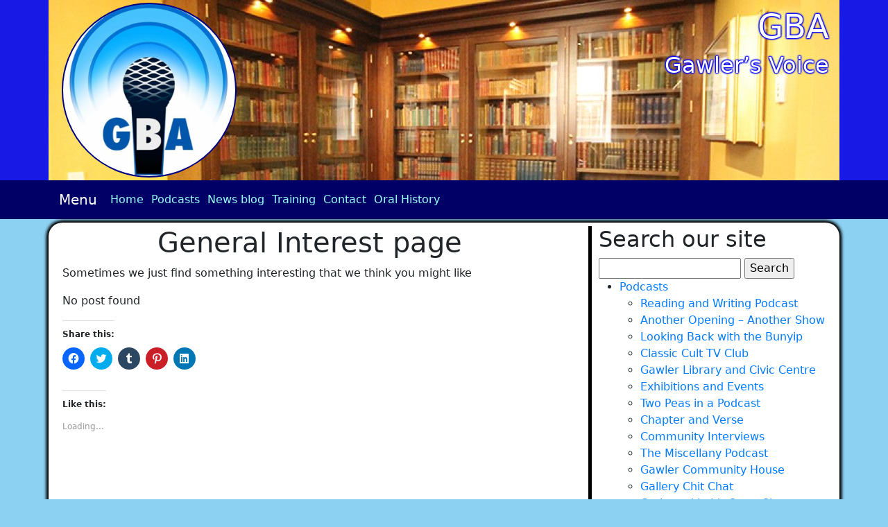

--- FILE ---
content_type: text/html; charset=UTF-8
request_url: https://www.gawlerbroadcasting.org/general-interest-page/
body_size: 12897
content:
<!DOCTYPE html>
<html lang="en">
<head>
	<meta charset="utf-8">
	<meta name="viewport" content="width=device-width, initial-scale=1">
	<!-- Google Fonts -->
	<link href="https://fonts.googleapis.com/css?family=Heebo|Kanit" rel="stylesheet">
	<title>General Interest page - GBA</title>
	<meta name='robots' content='max-image-preview:large' />
<link rel='dns-prefetch' href='//stats.wp.com' />
<link rel='dns-prefetch' href='//widgets.wp.com' />
<link rel='dns-prefetch' href='//s0.wp.com' />
<link rel='dns-prefetch' href='//0.gravatar.com' />
<link rel='dns-prefetch' href='//1.gravatar.com' />
<link rel='dns-prefetch' href='//2.gravatar.com' />
<link rel='dns-prefetch' href='//v0.wordpress.com' />
<script type="text/javascript">
/* <![CDATA[ */
window._wpemojiSettings = {"baseUrl":"https:\/\/s.w.org\/images\/core\/emoji\/15.0.3\/72x72\/","ext":".png","svgUrl":"https:\/\/s.w.org\/images\/core\/emoji\/15.0.3\/svg\/","svgExt":".svg","source":{"concatemoji":"https:\/\/www.gawlerbroadcasting.org\/wp-includes\/js\/wp-emoji-release.min.js?ver=6.5.7"}};
/*! This file is auto-generated */
!function(i,n){var o,s,e;function c(e){try{var t={supportTests:e,timestamp:(new Date).valueOf()};sessionStorage.setItem(o,JSON.stringify(t))}catch(e){}}function p(e,t,n){e.clearRect(0,0,e.canvas.width,e.canvas.height),e.fillText(t,0,0);var t=new Uint32Array(e.getImageData(0,0,e.canvas.width,e.canvas.height).data),r=(e.clearRect(0,0,e.canvas.width,e.canvas.height),e.fillText(n,0,0),new Uint32Array(e.getImageData(0,0,e.canvas.width,e.canvas.height).data));return t.every(function(e,t){return e===r[t]})}function u(e,t,n){switch(t){case"flag":return n(e,"\ud83c\udff3\ufe0f\u200d\u26a7\ufe0f","\ud83c\udff3\ufe0f\u200b\u26a7\ufe0f")?!1:!n(e,"\ud83c\uddfa\ud83c\uddf3","\ud83c\uddfa\u200b\ud83c\uddf3")&&!n(e,"\ud83c\udff4\udb40\udc67\udb40\udc62\udb40\udc65\udb40\udc6e\udb40\udc67\udb40\udc7f","\ud83c\udff4\u200b\udb40\udc67\u200b\udb40\udc62\u200b\udb40\udc65\u200b\udb40\udc6e\u200b\udb40\udc67\u200b\udb40\udc7f");case"emoji":return!n(e,"\ud83d\udc26\u200d\u2b1b","\ud83d\udc26\u200b\u2b1b")}return!1}function f(e,t,n){var r="undefined"!=typeof WorkerGlobalScope&&self instanceof WorkerGlobalScope?new OffscreenCanvas(300,150):i.createElement("canvas"),a=r.getContext("2d",{willReadFrequently:!0}),o=(a.textBaseline="top",a.font="600 32px Arial",{});return e.forEach(function(e){o[e]=t(a,e,n)}),o}function t(e){var t=i.createElement("script");t.src=e,t.defer=!0,i.head.appendChild(t)}"undefined"!=typeof Promise&&(o="wpEmojiSettingsSupports",s=["flag","emoji"],n.supports={everything:!0,everythingExceptFlag:!0},e=new Promise(function(e){i.addEventListener("DOMContentLoaded",e,{once:!0})}),new Promise(function(t){var n=function(){try{var e=JSON.parse(sessionStorage.getItem(o));if("object"==typeof e&&"number"==typeof e.timestamp&&(new Date).valueOf()<e.timestamp+604800&&"object"==typeof e.supportTests)return e.supportTests}catch(e){}return null}();if(!n){if("undefined"!=typeof Worker&&"undefined"!=typeof OffscreenCanvas&&"undefined"!=typeof URL&&URL.createObjectURL&&"undefined"!=typeof Blob)try{var e="postMessage("+f.toString()+"("+[JSON.stringify(s),u.toString(),p.toString()].join(",")+"));",r=new Blob([e],{type:"text/javascript"}),a=new Worker(URL.createObjectURL(r),{name:"wpTestEmojiSupports"});return void(a.onmessage=function(e){c(n=e.data),a.terminate(),t(n)})}catch(e){}c(n=f(s,u,p))}t(n)}).then(function(e){for(var t in e)n.supports[t]=e[t],n.supports.everything=n.supports.everything&&n.supports[t],"flag"!==t&&(n.supports.everythingExceptFlag=n.supports.everythingExceptFlag&&n.supports[t]);n.supports.everythingExceptFlag=n.supports.everythingExceptFlag&&!n.supports.flag,n.DOMReady=!1,n.readyCallback=function(){n.DOMReady=!0}}).then(function(){return e}).then(function(){var e;n.supports.everything||(n.readyCallback(),(e=n.source||{}).concatemoji?t(e.concatemoji):e.wpemoji&&e.twemoji&&(t(e.twemoji),t(e.wpemoji)))}))}((window,document),window._wpemojiSettings);
/* ]]> */
</script>
<style id='wp-emoji-styles-inline-css' type='text/css'>

	img.wp-smiley, img.emoji {
		display: inline !important;
		border: none !important;
		box-shadow: none !important;
		height: 1em !important;
		width: 1em !important;
		margin: 0 0.07em !important;
		vertical-align: -0.1em !important;
		background: none !important;
		padding: 0 !important;
	}
</style>
<link rel='stylesheet' id='wp-block-library-css' href='https://www.gawlerbroadcasting.org/wp-includes/css/dist/block-library/style.min.css?ver=6.5.7' type='text/css' media='all' />
<style id='wp-block-library-inline-css' type='text/css'>
.has-text-align-justify{text-align:justify;}
</style>
<link rel='stylesheet' id='mediaelement-css' href='https://www.gawlerbroadcasting.org/wp-includes/js/mediaelement/mediaelementplayer-legacy.min.css?ver=4.2.17' type='text/css' media='all' />
<link rel='stylesheet' id='wp-mediaelement-css' href='https://www.gawlerbroadcasting.org/wp-includes/js/mediaelement/wp-mediaelement.min.css?ver=6.5.7' type='text/css' media='all' />
<style id='jetpack-sharing-buttons-style-inline-css' type='text/css'>
.jetpack-sharing-buttons__services-list{display:flex;flex-direction:row;flex-wrap:wrap;gap:0;list-style-type:none;margin:5px;padding:0}.jetpack-sharing-buttons__services-list.has-small-icon-size{font-size:12px}.jetpack-sharing-buttons__services-list.has-normal-icon-size{font-size:16px}.jetpack-sharing-buttons__services-list.has-large-icon-size{font-size:24px}.jetpack-sharing-buttons__services-list.has-huge-icon-size{font-size:36px}@media print{.jetpack-sharing-buttons__services-list{display:none!important}}.editor-styles-wrapper .wp-block-jetpack-sharing-buttons{gap:0;padding-inline-start:0}ul.jetpack-sharing-buttons__services-list.has-background{padding:1.25em 2.375em}
</style>
<style id='classic-theme-styles-inline-css' type='text/css'>
/*! This file is auto-generated */
.wp-block-button__link{color:#fff;background-color:#32373c;border-radius:9999px;box-shadow:none;text-decoration:none;padding:calc(.667em + 2px) calc(1.333em + 2px);font-size:1.125em}.wp-block-file__button{background:#32373c;color:#fff;text-decoration:none}
</style>
<style id='global-styles-inline-css' type='text/css'>
body{--wp--preset--color--black: #000000;--wp--preset--color--cyan-bluish-gray: #abb8c3;--wp--preset--color--white: #ffffff;--wp--preset--color--pale-pink: #f78da7;--wp--preset--color--vivid-red: #cf2e2e;--wp--preset--color--luminous-vivid-orange: #ff6900;--wp--preset--color--luminous-vivid-amber: #fcb900;--wp--preset--color--light-green-cyan: #7bdcb5;--wp--preset--color--vivid-green-cyan: #00d084;--wp--preset--color--pale-cyan-blue: #8ed1fc;--wp--preset--color--vivid-cyan-blue: #0693e3;--wp--preset--color--vivid-purple: #9b51e0;--wp--preset--gradient--vivid-cyan-blue-to-vivid-purple: linear-gradient(135deg,rgba(6,147,227,1) 0%,rgb(155,81,224) 100%);--wp--preset--gradient--light-green-cyan-to-vivid-green-cyan: linear-gradient(135deg,rgb(122,220,180) 0%,rgb(0,208,130) 100%);--wp--preset--gradient--luminous-vivid-amber-to-luminous-vivid-orange: linear-gradient(135deg,rgba(252,185,0,1) 0%,rgba(255,105,0,1) 100%);--wp--preset--gradient--luminous-vivid-orange-to-vivid-red: linear-gradient(135deg,rgba(255,105,0,1) 0%,rgb(207,46,46) 100%);--wp--preset--gradient--very-light-gray-to-cyan-bluish-gray: linear-gradient(135deg,rgb(238,238,238) 0%,rgb(169,184,195) 100%);--wp--preset--gradient--cool-to-warm-spectrum: linear-gradient(135deg,rgb(74,234,220) 0%,rgb(151,120,209) 20%,rgb(207,42,186) 40%,rgb(238,44,130) 60%,rgb(251,105,98) 80%,rgb(254,248,76) 100%);--wp--preset--gradient--blush-light-purple: linear-gradient(135deg,rgb(255,206,236) 0%,rgb(152,150,240) 100%);--wp--preset--gradient--blush-bordeaux: linear-gradient(135deg,rgb(254,205,165) 0%,rgb(254,45,45) 50%,rgb(107,0,62) 100%);--wp--preset--gradient--luminous-dusk: linear-gradient(135deg,rgb(255,203,112) 0%,rgb(199,81,192) 50%,rgb(65,88,208) 100%);--wp--preset--gradient--pale-ocean: linear-gradient(135deg,rgb(255,245,203) 0%,rgb(182,227,212) 50%,rgb(51,167,181) 100%);--wp--preset--gradient--electric-grass: linear-gradient(135deg,rgb(202,248,128) 0%,rgb(113,206,126) 100%);--wp--preset--gradient--midnight: linear-gradient(135deg,rgb(2,3,129) 0%,rgb(40,116,252) 100%);--wp--preset--font-size--small: 13px;--wp--preset--font-size--medium: 20px;--wp--preset--font-size--large: 36px;--wp--preset--font-size--x-large: 42px;--wp--preset--spacing--20: 0.44rem;--wp--preset--spacing--30: 0.67rem;--wp--preset--spacing--40: 1rem;--wp--preset--spacing--50: 1.5rem;--wp--preset--spacing--60: 2.25rem;--wp--preset--spacing--70: 3.38rem;--wp--preset--spacing--80: 5.06rem;--wp--preset--shadow--natural: 6px 6px 9px rgba(0, 0, 0, 0.2);--wp--preset--shadow--deep: 12px 12px 50px rgba(0, 0, 0, 0.4);--wp--preset--shadow--sharp: 6px 6px 0px rgba(0, 0, 0, 0.2);--wp--preset--shadow--outlined: 6px 6px 0px -3px rgba(255, 255, 255, 1), 6px 6px rgba(0, 0, 0, 1);--wp--preset--shadow--crisp: 6px 6px 0px rgba(0, 0, 0, 1);}:where(.is-layout-flex){gap: 0.5em;}:where(.is-layout-grid){gap: 0.5em;}body .is-layout-flex{display: flex;}body .is-layout-flex{flex-wrap: wrap;align-items: center;}body .is-layout-flex > *{margin: 0;}body .is-layout-grid{display: grid;}body .is-layout-grid > *{margin: 0;}:where(.wp-block-columns.is-layout-flex){gap: 2em;}:where(.wp-block-columns.is-layout-grid){gap: 2em;}:where(.wp-block-post-template.is-layout-flex){gap: 1.25em;}:where(.wp-block-post-template.is-layout-grid){gap: 1.25em;}.has-black-color{color: var(--wp--preset--color--black) !important;}.has-cyan-bluish-gray-color{color: var(--wp--preset--color--cyan-bluish-gray) !important;}.has-white-color{color: var(--wp--preset--color--white) !important;}.has-pale-pink-color{color: var(--wp--preset--color--pale-pink) !important;}.has-vivid-red-color{color: var(--wp--preset--color--vivid-red) !important;}.has-luminous-vivid-orange-color{color: var(--wp--preset--color--luminous-vivid-orange) !important;}.has-luminous-vivid-amber-color{color: var(--wp--preset--color--luminous-vivid-amber) !important;}.has-light-green-cyan-color{color: var(--wp--preset--color--light-green-cyan) !important;}.has-vivid-green-cyan-color{color: var(--wp--preset--color--vivid-green-cyan) !important;}.has-pale-cyan-blue-color{color: var(--wp--preset--color--pale-cyan-blue) !important;}.has-vivid-cyan-blue-color{color: var(--wp--preset--color--vivid-cyan-blue) !important;}.has-vivid-purple-color{color: var(--wp--preset--color--vivid-purple) !important;}.has-black-background-color{background-color: var(--wp--preset--color--black) !important;}.has-cyan-bluish-gray-background-color{background-color: var(--wp--preset--color--cyan-bluish-gray) !important;}.has-white-background-color{background-color: var(--wp--preset--color--white) !important;}.has-pale-pink-background-color{background-color: var(--wp--preset--color--pale-pink) !important;}.has-vivid-red-background-color{background-color: var(--wp--preset--color--vivid-red) !important;}.has-luminous-vivid-orange-background-color{background-color: var(--wp--preset--color--luminous-vivid-orange) !important;}.has-luminous-vivid-amber-background-color{background-color: var(--wp--preset--color--luminous-vivid-amber) !important;}.has-light-green-cyan-background-color{background-color: var(--wp--preset--color--light-green-cyan) !important;}.has-vivid-green-cyan-background-color{background-color: var(--wp--preset--color--vivid-green-cyan) !important;}.has-pale-cyan-blue-background-color{background-color: var(--wp--preset--color--pale-cyan-blue) !important;}.has-vivid-cyan-blue-background-color{background-color: var(--wp--preset--color--vivid-cyan-blue) !important;}.has-vivid-purple-background-color{background-color: var(--wp--preset--color--vivid-purple) !important;}.has-black-border-color{border-color: var(--wp--preset--color--black) !important;}.has-cyan-bluish-gray-border-color{border-color: var(--wp--preset--color--cyan-bluish-gray) !important;}.has-white-border-color{border-color: var(--wp--preset--color--white) !important;}.has-pale-pink-border-color{border-color: var(--wp--preset--color--pale-pink) !important;}.has-vivid-red-border-color{border-color: var(--wp--preset--color--vivid-red) !important;}.has-luminous-vivid-orange-border-color{border-color: var(--wp--preset--color--luminous-vivid-orange) !important;}.has-luminous-vivid-amber-border-color{border-color: var(--wp--preset--color--luminous-vivid-amber) !important;}.has-light-green-cyan-border-color{border-color: var(--wp--preset--color--light-green-cyan) !important;}.has-vivid-green-cyan-border-color{border-color: var(--wp--preset--color--vivid-green-cyan) !important;}.has-pale-cyan-blue-border-color{border-color: var(--wp--preset--color--pale-cyan-blue) !important;}.has-vivid-cyan-blue-border-color{border-color: var(--wp--preset--color--vivid-cyan-blue) !important;}.has-vivid-purple-border-color{border-color: var(--wp--preset--color--vivid-purple) !important;}.has-vivid-cyan-blue-to-vivid-purple-gradient-background{background: var(--wp--preset--gradient--vivid-cyan-blue-to-vivid-purple) !important;}.has-light-green-cyan-to-vivid-green-cyan-gradient-background{background: var(--wp--preset--gradient--light-green-cyan-to-vivid-green-cyan) !important;}.has-luminous-vivid-amber-to-luminous-vivid-orange-gradient-background{background: var(--wp--preset--gradient--luminous-vivid-amber-to-luminous-vivid-orange) !important;}.has-luminous-vivid-orange-to-vivid-red-gradient-background{background: var(--wp--preset--gradient--luminous-vivid-orange-to-vivid-red) !important;}.has-very-light-gray-to-cyan-bluish-gray-gradient-background{background: var(--wp--preset--gradient--very-light-gray-to-cyan-bluish-gray) !important;}.has-cool-to-warm-spectrum-gradient-background{background: var(--wp--preset--gradient--cool-to-warm-spectrum) !important;}.has-blush-light-purple-gradient-background{background: var(--wp--preset--gradient--blush-light-purple) !important;}.has-blush-bordeaux-gradient-background{background: var(--wp--preset--gradient--blush-bordeaux) !important;}.has-luminous-dusk-gradient-background{background: var(--wp--preset--gradient--luminous-dusk) !important;}.has-pale-ocean-gradient-background{background: var(--wp--preset--gradient--pale-ocean) !important;}.has-electric-grass-gradient-background{background: var(--wp--preset--gradient--electric-grass) !important;}.has-midnight-gradient-background{background: var(--wp--preset--gradient--midnight) !important;}.has-small-font-size{font-size: var(--wp--preset--font-size--small) !important;}.has-medium-font-size{font-size: var(--wp--preset--font-size--medium) !important;}.has-large-font-size{font-size: var(--wp--preset--font-size--large) !important;}.has-x-large-font-size{font-size: var(--wp--preset--font-size--x-large) !important;}
.wp-block-navigation a:where(:not(.wp-element-button)){color: inherit;}
:where(.wp-block-post-template.is-layout-flex){gap: 1.25em;}:where(.wp-block-post-template.is-layout-grid){gap: 1.25em;}
:where(.wp-block-columns.is-layout-flex){gap: 2em;}:where(.wp-block-columns.is-layout-grid){gap: 2em;}
.wp-block-pullquote{font-size: 1.5em;line-height: 1.6;}
</style>
<link rel='stylesheet' id='contact-form-7-css' href='https://www.gawlerbroadcasting.org/wp-content/plugins/contact-form-7/includes/css/styles.css?ver=5.9.3' type='text/css' media='all' />
<link rel='stylesheet' id='rt-fontawsome-css' href='https://www.gawlerbroadcasting.org/wp-content/plugins/the-post-grid/assets/vendor/font-awesome/css/font-awesome.min.css?ver=7.8.5' type='text/css' media='all' />
<link rel='stylesheet' id='rt-tpg-css' href='https://www.gawlerbroadcasting.org/wp-content/plugins/the-post-grid/assets/css/thepostgrid.min.css?ver=7.8.5' type='text/css' media='all' />
<link rel='stylesheet' id='bootstrap.css-css' href='https://www.gawlerbroadcasting.org/wp-content/themes/gba-theme/bootstrap/css/bootstrap.css?ver=6.5.7' type='text/css' media='all' />
<link rel='stylesheet' id='style.css-css' href='https://www.gawlerbroadcasting.org/wp-content/themes/gba-theme/style.css?ver=6.5.7' type='text/css' media='all' />
<style id='akismet-widget-style-inline-css' type='text/css'>

			.a-stats {
				--akismet-color-mid-green: #357b49;
				--akismet-color-white: #fff;
				--akismet-color-light-grey: #f6f7f7;

				max-width: 350px;
				width: auto;
			}

			.a-stats * {
				all: unset;
				box-sizing: border-box;
			}

			.a-stats strong {
				font-weight: 600;
			}

			.a-stats a.a-stats__link,
			.a-stats a.a-stats__link:visited,
			.a-stats a.a-stats__link:active {
				background: var(--akismet-color-mid-green);
				border: none;
				box-shadow: none;
				border-radius: 8px;
				color: var(--akismet-color-white);
				cursor: pointer;
				display: block;
				font-family: -apple-system, BlinkMacSystemFont, 'Segoe UI', 'Roboto', 'Oxygen-Sans', 'Ubuntu', 'Cantarell', 'Helvetica Neue', sans-serif;
				font-weight: 500;
				padding: 12px;
				text-align: center;
				text-decoration: none;
				transition: all 0.2s ease;
			}

			/* Extra specificity to deal with TwentyTwentyOne focus style */
			.widget .a-stats a.a-stats__link:focus {
				background: var(--akismet-color-mid-green);
				color: var(--akismet-color-white);
				text-decoration: none;
			}

			.a-stats a.a-stats__link:hover {
				filter: brightness(110%);
				box-shadow: 0 4px 12px rgba(0, 0, 0, 0.06), 0 0 2px rgba(0, 0, 0, 0.16);
			}

			.a-stats .count {
				color: var(--akismet-color-white);
				display: block;
				font-size: 1.5em;
				line-height: 1.4;
				padding: 0 13px;
				white-space: nowrap;
			}
		
</style>
<link rel='stylesheet' id='social-logos-css' href='https://www.gawlerbroadcasting.org/wp-content/plugins/jetpack/_inc/social-logos/social-logos.min.css?ver=13.3.1' type='text/css' media='all' />
<link rel='stylesheet' id='jetpack_css-css' href='https://www.gawlerbroadcasting.org/wp-content/plugins/jetpack/css/jetpack.css?ver=13.3.1' type='text/css' media='all' />
<script type="text/javascript" src="https://www.gawlerbroadcasting.org/wp-includes/js/jquery/jquery.min.js?ver=3.7.1" id="jquery-core-js"></script>
<script type="text/javascript" src="https://www.gawlerbroadcasting.org/wp-includes/js/jquery/jquery-migrate.min.js?ver=3.4.1" id="jquery-migrate-js"></script>
<script type="text/javascript" src="https://www.gawlerbroadcasting.org/wp-content/themes/gba-theme/jquery/jquery-3.4.1.min.js?ver=6.5.7" id="jquery-3.4.1.min.js-js"></script>
<link rel="https://api.w.org/" href="https://www.gawlerbroadcasting.org/wp-json/" /><link rel="alternate" type="application/json" href="https://www.gawlerbroadcasting.org/wp-json/wp/v2/pages/272" /><link rel="EditURI" type="application/rsd+xml" title="RSD" href="https://www.gawlerbroadcasting.org/xmlrpc.php?rsd" />
<meta name="generator" content="WordPress 6.5.7" />
<meta name="generator" content="Seriously Simple Podcasting 3.14.0" />
<link rel="canonical" href="https://www.gawlerbroadcasting.org/general-interest-page/" />
<link rel='shortlink' href='https://www.gawlerbroadcasting.org/?p=272' />
<link rel="alternate" type="application/json+oembed" href="https://www.gawlerbroadcasting.org/wp-json/oembed/1.0/embed?url=https%3A%2F%2Fwww.gawlerbroadcasting.org%2Fgeneral-interest-page%2F" />
<link rel="alternate" type="text/xml+oembed" href="https://www.gawlerbroadcasting.org/wp-json/oembed/1.0/embed?url=https%3A%2F%2Fwww.gawlerbroadcasting.org%2Fgeneral-interest-page%2F&#038;format=xml" />

<link rel="alternate" type="application/rss+xml" title="Podcast RSS feed" href="https://www.gawlerbroadcasting.org/feed/podcast" />

        <style>
            :root {
                --tpg-primary-color: #0d6efd;
                --tpg-secondary-color: #0654c4;
                --tpg-primary-light: #c4d0ff
            }

                    </style>
			<style>img#wpstats{display:none}</style>
		
<!-- Jetpack Open Graph Tags -->
<meta property="og:type" content="article" />
<meta property="og:title" content="General Interest page" />
<meta property="og:url" content="https://www.gawlerbroadcasting.org/general-interest-page/" />
<meta property="og:description" content="Sometimes we just find something interesting that we think you might like" />
<meta property="article:published_time" content="2019-09-01T06:44:59+00:00" />
<meta property="article:modified_time" content="2019-09-01T06:44:59+00:00" />
<meta property="og:site_name" content="GBA" />
<meta property="og:image" content="https://www.gawlerbroadcasting.org/wp-content/uploads/2019/08/gba-logo.png" />
<meta property="og:image:width" content="487" />
<meta property="og:image:height" content="475" />
<meta property="og:image:alt" content="" />
<meta name="twitter:site" content="@GawlerCBA" />
<meta name="twitter:text:title" content="General Interest page" />
<meta name="twitter:image" content="https://www.gawlerbroadcasting.org/wp-content/uploads/2019/08/gba-logo-270x270.png" />
<meta name="twitter:card" content="summary" />

<!-- End Jetpack Open Graph Tags -->
<link rel="icon" href="https://www.gawlerbroadcasting.org/wp-content/uploads/2019/08/gba-logo-32x32.png" sizes="32x32" />
<link rel="icon" href="https://www.gawlerbroadcasting.org/wp-content/uploads/2019/08/gba-logo-192x192.png" sizes="192x192" />
<link rel="apple-touch-icon" href="https://www.gawlerbroadcasting.org/wp-content/uploads/2019/08/gba-logo-180x180.png" />
<meta name="msapplication-TileImage" content="https://www.gawlerbroadcasting.org/wp-content/uploads/2019/08/gba-logo-270x270.png" />

</head>
<body>
  <!-- Top of screen -->
  <div class="top">
    <div class="container">
      			<div class="row header-has-image" style="background-image:url('https://www.gawlerbroadcasting.org/wp-content/uploads/2019/09/cropped-Libraryhistorical..jpg');">
			        <div class="col-sm-6 logo-space">
				          <!--<div class="site-logo"></div>-->
										<a href="https://www.gawlerbroadcasting.org/">
					<svg id="svg-logo" viewbox="0 0 260 260">
					  <defs>
					    <pattern id="logo" x="5" y="5" patternUnits="userSpaceOnUse" height="250" width="250">
					      <image x="0" y="0" height="250" width="250"
									xlink:href="https://www.gawlerbroadcasting.org/wp-content/uploads/2019/08/cropped-gba-logo-4.png"></image>
					    </pattern>
					  </defs>
						<circle id='logo' cx="130" cy="130" r="125" fill="url(#logo)" stroke="hsl(240,100%,25%)" stroke-width="2px"/>
					</svg>
					</a>
                </div>
        <div class="col-sm-6">
                          						<div class="title-box">
							<h1 class="site-title"><a href="https://www.gawlerbroadcasting.org/" rel="home">GBA</a></h1>
								<h2 class="site-tagline"><a href="https://www.gawlerbroadcasting.org/" rel="home">Gawler&#8217;s Voice</a></h2>
						</div>
                          </div>
      </div>
    </div>
  </div>

	<div class="top-menu">
		<nav class="navbar navbar-expand-sm sticky-top" role="navigation">
		  <div class="container">
		    <!--Brand and toggle get grouped for better mobile display -->
				 <!--<a class="navbar-brand" href="#">Menu</a>--><span class="navbar-brand">Menu</span>
		    <button id="navbar-button" class="navbar-toggler" type="button" data-toggle="collapse" data-target="#top-menu-collapse" aria-controls="top-menu-collapse" aria-expanded="false" aria-label="Toggle navigation">
    <span class="navbar-toggler-icon">☰</span>
  </button>
	      
						<div id="top-menu-collapse" class="collapse navbar-collapse"><ul id="menu-primary-menu" class="nav navbar-nav"><li itemscope="itemscope" itemtype="https://www.schema.org/SiteNavigationElement" id="menu-item-3627" class="menu-item menu-item-type-custom menu-item-object-custom menu-item-home menu-item-3627 nav-item"><a title="Home" href="https://www.gawlerbroadcasting.org/" class="nav-link">Home</a></li>
<li itemscope="itemscope" itemtype="https://www.schema.org/SiteNavigationElement" id="menu-item-3629" class="menu-item menu-item-type-post_type menu-item-object-page menu-item-3629 nav-item"><a title="Podcasts" href="https://www.gawlerbroadcasting.org/podcasts/" class="nav-link">Podcasts</a></li>
<li itemscope="itemscope" itemtype="https://www.schema.org/SiteNavigationElement" id="menu-item-3628" class="menu-item menu-item-type-post_type menu-item-object-page menu-item-3628 nav-item"><a title="News blog" href="https://www.gawlerbroadcasting.org/community-news-page/" class="nav-link">News blog</a></li>
<li itemscope="itemscope" itemtype="https://www.schema.org/SiteNavigationElement" id="menu-item-3630" class="menu-item menu-item-type-post_type menu-item-object-page menu-item-3630 nav-item"><a title="Training" href="https://www.gawlerbroadcasting.org/training/" class="nav-link">Training</a></li>
<li itemscope="itemscope" itemtype="https://www.schema.org/SiteNavigationElement" id="menu-item-3100" class="menu-item menu-item-type-post_type menu-item-object-page menu-item-3100 nav-item"><a title="Contact" href="https://www.gawlerbroadcasting.org/contact/" class="nav-link">Contact</a></li>
<li itemscope="itemscope" itemtype="https://www.schema.org/SiteNavigationElement" id="menu-item-3101" class="menu-item menu-item-type-post_type menu-item-object-page menu-item-3101 nav-item"><a title="Oral History" href="https://www.gawlerbroadcasting.org/gohp-home/" class="nav-link">Oral History</a></li>
</ul></div>	      
	    </div>
		</nav>
	</div>

  <div class="main">
    <div class="container contents">
      <div class="row">
        <div class="col-md-8">

  <!-- End GBA Theme Header -->
	<!-- Default Page -->
	<section id="main" class="main-section">
		<div class="container">
							<h1 class="page-heading">General Interest page</h1>
				
			
<p> Sometimes we just find something interesting that we think you might like</p>


<style type='text/css' media='all'>#rt-tpg-container-683695699 .rt-holder .rt-woo-info .price{color:#0367bf;}body .rt-tpg-container .rt-tpg-isotope-buttons .selected,
					#rt-tpg-container-683695699 .layout12 .rt-holder:hover .rt-detail,
					#rt-tpg-container-683695699 .isotope8 .rt-holder:hover .rt-detail,
					#rt-tpg-container-683695699 .carousel8 .rt-holder:hover .rt-detail,
					#rt-tpg-container-683695699 .layout13 .rt-holder .overlay .post-info,
					#rt-tpg-container-683695699 .isotope9 .rt-holder .overlay .post-info,
					#rt-tpg-container-683695699.rt-tpg-container .layout4 .rt-holder .rt-detail,
					.rt-modal-683695699 .md-content,
					.rt-modal-683695699 .md-content > .rt-md-content-holder .rt-md-content,
					.rt-popup-wrap-683695699.rt-popup-wrap .rt-popup-navigation-wrap,
					#rt-tpg-container-683695699 .carousel9 .rt-holder .overlay .post-info{background-color:#0367bf;}#rt-tpg-container-683695699 .layout5 .rt-holder .overlay, #rt-tpg-container-683695699 .isotope2 .rt-holder .overlay, #rt-tpg-container-683695699 .carousel2 .rt-holder .overlay,#rt-tpg-container-683695699 .layout15 .rt-holder h3, #rt-tpg-container-683695699 .isotope11 .rt-holder h3, #rt-tpg-container-683695699 .carousel11 .rt-holder h3, #rt-tpg-container-683695699 .layout16 .rt-holder h3,
					#rt-tpg-container-683695699 .isotope12 .rt-holder h3, #rt-tpg-container-683695699 .carousel12 .rt-holder h3 {background-color:rgba(3,103,191,0.8);}#rt-tpg-container-683695699 .pagination-list li a,
					rt-tpg-container-683695699 .pagination-list li span,
					rt-tpg-container-683695699 .pagination li a,
					#rt-tpg-container-683695699 .rt-tpg-isotope-buttons button,
					#rt-tpg-container-683695699 .rt-tpg-utility .rt-tpg-load-more button,
					#rt-tpg-container-683695699.rt-tpg-container .swiper-navigation .slider-btn,
					#rt-tpg-container-683695699.rt-tpg-container .swiper-pagination-bullet,
					#rt-tpg-container-683695699 .wc1 .rt-holder .rt-img-holder .overlay .product-more ul li a,
					#rt-tpg-container-683695699 .wc2 .rt-detail .rt-wc-add-to-cart,
					#rt-tpg-container-683695699 .wc3 .rt-detail .rt-wc-add-to-cart,
					#rt-tpg-container-683695699 .wc4 .rt-detail .rt-wc-add-to-cart,
					#rt-tpg-container-683695699 .wc-carousel2 .rt-detail .rt-wc-add-to-cart,
					#rt-tpg-container-683695699 .wc-isotope2 .rt-detail .rt-wc-add-to-cart,
					#rt-tpg-container-683695699 .rt-layout-filter-container .rt-filter-wrap .rt-filter-item-wrap.rt-filter-dropdown-wrap .rt-filter-dropdown,
					#rt-tpg-container-683695699 .rt-layout-filter-container .rt-filter-sub-tax.sub-button-group .rt-filter-button-item,
					#rt-tpg-container-683695699.rt-tpg-container .rt-pagination-wrap .rt-page-numbers .paginationjs .paginationjs-pages ul li>a,
					#rt-tpg-container-683695699 .rt-filter-item-wrap.rt-filter-button-wrap span.rt-filter-button-item,
					#rt-tpg-container-683695699.rt-tpg-container .rt-pagination-wrap  .rt-loadmore-btn,
					#rt-tpg-container-683695699.rt-tpg-container .rt-pagination-wrap .rt-cb-page-prev-next > *,
					#rt-tpg-container-683695699 .rt-read-more,
					#rt-tooltip-683695699, #rt-tooltip-683695699 .rt-tooltip-bottom:after{background-color:#1e73be;}#rt-tpg-container-683695699 .rt-filter-item-wrap.rt-filter-button-wrap span.rt-filter-button-item,
					#rt-tpg-container-683695699 .rt-layout-filter-container .rt-filter-sub-tax.sub-button-group .rt-filter-button-item{border-color:#1e73be;}#rt-tpg-container-683695699.rt-tpg-container .layout17 .rt-holder .overlay a.tpg-zoom .fa{color:#1e73be;}#rt-tpg-container-683695699 .rt-holder .read-more a {background-color:#1e73be;padding: 8px 15px;}#rt-tpg-container-683695699 .pagination li.active span,
					#rt-tpg-container-683695699 .pagination-list li.active span,
					#rt-tpg-container-683695699 .rt-tpg-isotope-buttons button.selected,
					#rt-tpg-container-683695699 .rt-filter-item-wrap.rt-filter-button-wrap span.rt-filter-button-item.selected,
					#rt-tpg-container-683695699 .rt-layout-filter-container .rt-filter-sub-tax.sub-button-group .rt-filter-button-item.selected,
					#rt-tpg-container-683695699.rt-tpg-container .rt-pagination-wrap .rt-page-numbers .paginationjs .paginationjs-pages ul li.active>a,
					#rt-tpg-container-683695699.rt-tpg-container .swiper-pagination-bullet.swiper-pagination-bullet-active-main{background-color:#1e73be;}#rt-tpg-container-683695699 .rt-filter-item-wrap.rt-filter-button-wrap span.rt-filter-button-item.selected,
					#rt-tpg-container-683695699 .rt-layout-filter-container .rt-filter-sub-tax.sub-button-group .rt-filter-button-item.selected,
					#rt-tpg-container-683695699.rt-tpg-container .rt-pagination-wrap .rt-page-numbers .paginationjs .paginationjs-pages ul li.active>a{border-color:#1e73be;}#rt-tpg-container-683695699 .pagination-list li a:hover,
					#rt-tpg-container-683695699 .pagination li a:hover,
					#rt-tpg-container-683695699 .rt-tpg-isotope-buttons button:hover,
					#rt-tpg-container-683695699 .rt-holder .read-more a:hover,
					#rt-tpg-container-683695699 .rt-tpg-utility .rt-tpg-load-more button:hover,
					#rt-tpg-container-683695699.rt-tpg-container .swiper-pagination-bullet:hover,
					#rt-tpg-container-683695699.rt-tpg-container .swiper-navigation .slider-btn:hover,
					#rt-tpg-container-683695699 .wc1 .rt-holder .rt-img-holder .overlay .product-more ul li a:hover,
					#rt-tpg-container-683695699 .wc2 .rt-detail .rt-wc-add-to-cart:hover,
					#rt-tpg-container-683695699 .wc3 .rt-detail .rt-wc-add-to-cart:hover,
					#rt-tpg-container-683695699 .wc4 .rt-detail .rt-wc-add-to-cart:hover,
					#rt-tpg-container-683695699 .wc-carousel2 .rt-detail .rt-wc-add-to-cart:hover,
					#rt-tpg-container-683695699 .wc-isotope2 .rt-detail .rt-wc-add-to-cart:hover,
					#rt-tpg-container-683695699 .rt-layout-filter-container .rt-filter-wrap .rt-filter-item-wrap.rt-filter-dropdown-wrap .rt-filter-dropdown .rt-filter-dropdown-item:hover,
					#rt-tpg-container-683695699 .rt-layout-filter-container .rt-filter-wrap .rt-filter-item-wrap.rt-filter-dropdown-wrap .rt-filter-dropdown .rt-filter-dropdown-item.selected,
					#rt-tpg-container-683695699 .rt-filter-item-wrap.rt-filter-button-wrap span.rt-filter-button-item:hover,
					#rt-tpg-container-683695699 .rt-layout-filter-container .rt-filter-sub-tax.sub-button-group .rt-filter-button-item:hover,
					#rt-tpg-container-683695699.rt-tpg-container .rt-pagination-wrap .rt-page-numbers .paginationjs .paginationjs-pages ul li>a:hover,
					#rt-tpg-container-683695699.rt-tpg-container .rt-pagination-wrap .rt-cb-page-prev-next > *:hover,
					#rt-tpg-container-683695699.rt-tpg-container .rt-pagination-wrap  .rt-loadmore-btn:hover,
					#rt-tpg-container-683695699 .rt-read-more:hover,
					#rt-tpg-container-683695699 .rt-tpg-utility .rt-tpg-load-more button:hover{background-color:#1e73be;}#rt-tpg-container-683695699 .rt-filter-item-wrap.rt-filter-button-wrap span.rt-filter-button-item:hover,
						#rt-tpg-container-683695699 .rt-layout-filter-container .rt-filter-sub-tax.sub-button-group .rt-filter-button-item:hover,
						#rt-tpg-container-683695699.rt-tpg-container .swiper-navigation .slider-btn:hover,
						#rt-tpg-container-683695699.rt-tpg-container .rt-pagination-wrap .rt-page-numbers .paginationjs .paginationjs-pages ul li>a:hover{border-color:#1e73be;}#rt-tpg-container-683695699.rt-tpg-container .layout17 .rt-holder .overlay a.tpg-zoom:hover .fa{color:#1e73be;}#rt-tpg-container-683695699 .pagination-list li a,
					#rt-tpg-container-683695699 .pagination li a,
					#rt-tpg-container-683695699 .rt-tpg-isotope-buttons button,
					#rt-tpg-container-683695699 .rt-holder .read-more a,
					#rt-tpg-container-683695699 .rt-tpg-utility .rt-tpg-load-more button,
					#rt-tpg-container-683695699.rt-tpg-container .swiper-navigation .slider-btn,
					#rt-tpg-container-683695699 .wc1 .rt-holder .rt-img-holder .overlay .product-more ul li a,
					#rt-tpg-container-683695699 .edd1 .rt-holder .rt-img-holder .overlay .product-more ul li a,
					#rt-tpg-container-683695699 .wc2 .rt-detail .rt-wc-add-to-cart,
					#rt-tpg-container-683695699 .wc3 .rt-detail .rt-wc-add-to-cart,
					#rt-tpg-container-683695699 .edd2 .rt-detail .rt-wc-add-to-cart,
					#rt-tpg-container-683695699 .wc4 .rt-detail .rt-wc-add-to-cart,
					#rt-tpg-container-683695699 .edd3 .rt-detail .rt-wc-add-to-cart,
					#rt-tpg-container-683695699 .wc-carousel2 .rt-detail .rt-wc-add-to-cart,
					#rt-tpg-container-683695699 .wc-isotope2 .rt-detail .rt-wc-add-to-cart,
					#rt-tpg-container-683695699 .rt-tpg-utility .rt-tpg-load-more button,
					#rt-tooltip-683695699,
					#rt-tpg-container-683695699 .rt-filter-item-wrap.rt-filter-button-wrap span.rt-filter-button-item,
					#rt-tpg-container-683695699 .rt-layout-filter-container .rt-filter-sub-tax.sub-button-group .rt-filter-button-item,
					#rt-tpg-container-683695699 .rt-layout-filter-container .rt-filter-wrap .rt-filter-item-wrap.rt-sort-order-action,
					#rt-tpg-container-683695699 .rt-layout-filter-container .rt-filter-wrap .rt-filter-item-wrap.rt-filter-dropdown-wrap .rt-filter-dropdown .rt-filter-dropdown-item,
					#rt-tpg-container-683695699.rt-tpg-container .rt-pagination-wrap .rt-page-numbers .paginationjs .paginationjs-pages ul li>a,
					#rt-tpg-container-683695699.rt-tpg-container .rt-pagination-wrap .rt-cb-page-prev-next > *,
					#rt-tpg-container-683695699.rt-tpg-container .rt-pagination-wrap  .rt-loadmore-btn,
					#rt-tpg-container-683695699 .rt-read-more,
					#rt-tooltip-683695699 .rt-tooltip-bottom:after{color:#ffffff;}#rt-tpg-container-683695699 .read-more a{border-radius:px;}#rt-tpg-container-683695699 .rt-img-holder img.rt-img-responsive,#rt-tpg-container-683695699 .rt-img-holder,
					#rt-tpg-container-683695699 .rt-post-overlay .post-img,
					#rt-tpg-container-683695699 .post-sm .post-img,
					#rt-tpg-container-683695699 .rt-post-grid .post-img,
					#rt-tpg-container-683695699 .post-img img {border-radius:px;}</style><div class='rt-container-fluid rt-tpg-container tpg-shortcode-main-wrapper ' id='rt-tpg-container-683695699'   data-layout='layout2' data-grid-style='even' data-desktop-col='1'  data-tab-col='2'  data-mobile-col='1' data-sc-id='2119'><div data-title='Loading ...' class='rt-row rt-content-loader   layout2 tpg-even '><p>No post found</p></div></div><div class="sharedaddy sd-sharing-enabled"><div class="robots-nocontent sd-block sd-social sd-social-icon sd-sharing"><h3 class="sd-title">Share this:</h3><div class="sd-content"><ul><li class="share-facebook"><a rel="nofollow noopener noreferrer" data-shared="sharing-facebook-272" class="share-facebook sd-button share-icon no-text" href="https://www.gawlerbroadcasting.org/general-interest-page/?share=facebook" target="_blank" title="Click to share on Facebook" ><span></span><span class="sharing-screen-reader-text">Click to share on Facebook (Opens in new window)</span></a></li><li class="share-twitter"><a rel="nofollow noopener noreferrer" data-shared="sharing-twitter-272" class="share-twitter sd-button share-icon no-text" href="https://www.gawlerbroadcasting.org/general-interest-page/?share=twitter" target="_blank" title="Click to share on Twitter" ><span></span><span class="sharing-screen-reader-text">Click to share on Twitter (Opens in new window)</span></a></li><li class="share-tumblr"><a rel="nofollow noopener noreferrer" data-shared="" class="share-tumblr sd-button share-icon no-text" href="https://www.gawlerbroadcasting.org/general-interest-page/?share=tumblr" target="_blank" title="Click to share on Tumblr" ><span></span><span class="sharing-screen-reader-text">Click to share on Tumblr (Opens in new window)</span></a></li><li class="share-pinterest"><a rel="nofollow noopener noreferrer" data-shared="sharing-pinterest-272" class="share-pinterest sd-button share-icon no-text" href="https://www.gawlerbroadcasting.org/general-interest-page/?share=pinterest" target="_blank" title="Click to share on Pinterest" ><span></span><span class="sharing-screen-reader-text">Click to share on Pinterest (Opens in new window)</span></a></li><li class="share-linkedin"><a rel="nofollow noopener noreferrer" data-shared="sharing-linkedin-272" class="share-linkedin sd-button share-icon no-text" href="https://www.gawlerbroadcasting.org/general-interest-page/?share=linkedin" target="_blank" title="Click to share on LinkedIn" ><span></span><span class="sharing-screen-reader-text">Click to share on LinkedIn (Opens in new window)</span></a></li><li class="share-end"></li></ul></div></div></div><div class='sharedaddy sd-block sd-like jetpack-likes-widget-wrapper jetpack-likes-widget-unloaded' id='like-post-wrapper-183938775-272-6970615997240' data-src='https://widgets.wp.com/likes/?ver=13.3.1#blog_id=183938775&amp;post_id=272&amp;origin=www.gawlerbroadcasting.org&amp;obj_id=183938775-272-6970615997240&amp;n=1' data-name='like-post-frame-183938775-272-6970615997240' data-title='Like or Reblog'><h3 class="sd-title">Like this:</h3><div class='likes-widget-placeholder post-likes-widget-placeholder' style='height: 55px;'><span class='button'><span>Like</span></span> <span class="loading">Loading...</span></div><span class='sd-text-color'></span><a class='sd-link-color'></a></div>		</div>
		<div class="container comments">
			
<!-- You can start editing here. -->


			<!-- If comments are closed. -->
		<p class="nocomments">Comments are closed.</p>

	
		</div>
	</section>

        </div>
        <div class="col-md-4">
          <div class="widgets-area">
            <div class="real-widget"><h2 class="side-menu">Search our site</h2><form role="search" method="get" id="searchform" class="searchform" action="https://www.gawlerbroadcasting.org/">
				<div>
					<label class="screen-reader-text" for="s">Search for:</label>
					<input type="text" value="" name="s" id="s" />
					<input type="submit" id="searchsubmit" value="Search" />
				</div>
			</form></div><div class="real-widget"><div class="menu-side-menu-container"><ul id="menu-side-menu" class="menu"><li id="menu-item-3437" class="menu-item menu-item-type-post_type menu-item-object-page menu-item-has-children menu-item-3437"><a href="https://www.gawlerbroadcasting.org/podcasts/">Podcasts</a>
<ul class="sub-menu">
	<li id="menu-item-13434" class="menu-item menu-item-type-taxonomy menu-item-object-category menu-item-13434"><a href="https://www.gawlerbroadcasting.org/category/podcasts/reading-writing-podcast/">Reading and Writing Podcast</a></li>
	<li id="menu-item-13398" class="menu-item menu-item-type-taxonomy menu-item-object-category menu-item-13398"><a href="https://www.gawlerbroadcasting.org/category/podcasts/another-opening-another-show/">Another Opening &#8211; Another Show</a></li>
	<li id="menu-item-9980" class="menu-item menu-item-type-taxonomy menu-item-object-category menu-item-9980"><a href="https://www.gawlerbroadcasting.org/category/podcasts/looking-back-with-the-bunyip/">Looking Back with the Bunyip</a></li>
	<li id="menu-item-9981" class="menu-item menu-item-type-taxonomy menu-item-object-category menu-item-9981"><a href="https://www.gawlerbroadcasting.org/category/podcasts/classic-cult-tv-club/">Classic Cult TV Club</a></li>
	<li id="menu-item-9986" class="menu-item menu-item-type-taxonomy menu-item-object-category menu-item-9986"><a href="https://www.gawlerbroadcasting.org/category/podcasts/gawler-library-and-civic-centre/">Gawler Library and Civic Centre</a></li>
	<li id="menu-item-13304" class="menu-item menu-item-type-taxonomy menu-item-object-category menu-item-13304"><a href="https://www.gawlerbroadcasting.org/category/podcasts/exhibitions-events/">Exhibitions and Events</a></li>
	<li id="menu-item-9984" class="menu-item menu-item-type-taxonomy menu-item-object-category menu-item-9984"><a href="https://www.gawlerbroadcasting.org/category/podcasts/two-peas/">Two Peas in a Podcast</a></li>
	<li id="menu-item-9982" class="menu-item menu-item-type-taxonomy menu-item-object-category menu-item-9982"><a href="https://www.gawlerbroadcasting.org/category/podcasts/chapter-and-verse/">Chapter and Verse</a></li>
	<li id="menu-item-9983" class="menu-item menu-item-type-taxonomy menu-item-object-category menu-item-9983"><a href="https://www.gawlerbroadcasting.org/category/podcasts/community-interviews/">Community Interviews</a></li>
	<li id="menu-item-9989" class="menu-item menu-item-type-taxonomy menu-item-object-category menu-item-9989"><a href="https://www.gawlerbroadcasting.org/category/podcasts/miscellany/">The Miscellany Podcast</a></li>
	<li id="menu-item-9990" class="menu-item menu-item-type-taxonomy menu-item-object-category menu-item-9990"><a href="https://www.gawlerbroadcasting.org/category/podcasts/community-house/">Gawler Community House</a></li>
	<li id="menu-item-9987" class="menu-item menu-item-type-taxonomy menu-item-object-category menu-item-9987"><a href="https://www.gawlerbroadcasting.org/category/podcasts/gallery-chit-chat/">Gallery Chit Chat</a></li>
	<li id="menu-item-9979" class="menu-item menu-item-type-taxonomy menu-item-object-category menu-item-9979"><a href="https://www.gawlerbroadcasting.org/category/podcasts/carlo-and-laids/">Carlo and Laids Sport Show</a></li>
	<li id="menu-item-9978" class="menu-item menu-item-type-taxonomy menu-item-object-category menu-item-9978"><a href="https://www.gawlerbroadcasting.org/category/podcasts/sports-central/">Sports Central with Rick and Phil</a></li>
	<li id="menu-item-9985" class="menu-item menu-item-type-taxonomy menu-item-object-category menu-item-9985"><a href="https://www.gawlerbroadcasting.org/category/podcasts/rick-and-rob/">The Rick and Rob Sports Show</a></li>
	<li id="menu-item-12622" class="menu-item menu-item-type-post_type menu-item-object-page menu-item-12622"><a href="https://www.gawlerbroadcasting.org/podcasts/talk-sci-fi/">Talk Sci Fi</a></li>
	<li id="menu-item-12649" class="menu-item menu-item-type-taxonomy menu-item-object-category menu-item-12649"><a href="https://www.gawlerbroadcasting.org/category/podcasts/jeff-dans-fun-formula/">Jeff &amp; Dan&#8217;s Fun Formula</a></li>
	<li id="menu-item-12648" class="menu-item menu-item-type-taxonomy menu-item-object-category menu-item-12648"><a href="https://www.gawlerbroadcasting.org/category/podcasts/repair-cafe/">Repair Cafe</a></li>
</ul>
</li>
<li id="menu-item-3438" class="menu-item menu-item-type-post_type menu-item-object-page menu-item-has-children menu-item-3438"><a href="https://www.gawlerbroadcasting.org/gohp-home/">Gawler Oral History</a>
<ul class="sub-menu">
	<li id="menu-item-3441" class="menu-item menu-item-type-post_type menu-item-object-page menu-item-3441"><a href="https://www.gawlerbroadcasting.org/gohp-home/our-stories-home-page/">(Y)Our Stories</a></li>
	<li id="menu-item-3443" class="menu-item menu-item-type-post_type menu-item-object-page menu-item-3443"><a href="https://www.gawlerbroadcasting.org/gohp-home/gohp-about-us/">GOHP About Us</a></li>
	<li id="menu-item-3446" class="menu-item menu-item-type-post_type menu-item-object-page menu-item-3446"><a href="https://www.gawlerbroadcasting.org/gohp-home/verbis-histrica-home-page/">Verbis Histórica</a></li>
	<li id="menu-item-3444" class="menu-item menu-item-type-post_type menu-item-object-page menu-item-3444"><a href="https://www.gawlerbroadcasting.org/gohp-home/gohp-resources/">GOHP Resources</a></li>
	<li id="menu-item-3442" class="menu-item menu-item-type-post_type menu-item-object-page menu-item-3442"><a href="https://www.gawlerbroadcasting.org/gohp-home/gohp-contact-us/">Contact the GOHP</a></li>
	<li id="menu-item-3445" class="menu-item menu-item-type-post_type menu-item-object-page menu-item-3445"><a href="https://www.gawlerbroadcasting.org/gohp-home/gohp-join-us/">Join the GOHP</a></li>
	<li id="menu-item-3447" class="menu-item menu-item-type-post_type menu-item-object-page menu-item-3447"><a href="https://www.gawlerbroadcasting.org/gohp-home/rsl-oral-histories-of-returned-service-men-and-women/">RSL Oral Histories of returned service men and women</a></li>
</ul>
</li>
<li id="menu-item-9994" class="menu-item menu-item-type-taxonomy menu-item-object-category menu-item-9994"><a href="https://www.gawlerbroadcasting.org/category/news/">News</a></li>
</ul></div></div>          </div>
        </div>
      </div><!-- end row -->
    </div><!-- end contents -->
  </div>
  <div class="bottom">
    <div class="container">
      <div class="row">
        <div class="col-sm-4">
          
		<div class="real-widget">
		<h2 class="side-menu">Newest Posts</h2>
		<ul>
											<li>
					<a href="https://www.gawlerbroadcasting.org/podcasts/classic-cult-tv-club/classic-cult-tv-club-2025-cult-viewing/">Classic Cult TV Club: 2025 Cult Viewing.</a>
											<span class="post-date">January 13, 2026</span>
									</li>
											<li>
					<a href="https://www.gawlerbroadcasting.org/podcasts/reading-writing-podcast/the-reading-and-writing-podcast-episode-two/">The Reading and Writing Podcast: Episode Two</a>
											<span class="post-date">January 6, 2026</span>
									</li>
											<li>
					<a href="https://www.gawlerbroadcasting.org/podcasts/another-opening-another-show/another-openin-another-show-2/">Another Openin’, Another Show</a>
											<span class="post-date">January 6, 2026</span>
									</li>
											<li>
					<a href="https://www.gawlerbroadcasting.org/podcasts/classic-cult-tv-club/classic-cult-tv-club-2025-review/">Classic Cult TV Club: 2025 Review</a>
											<span class="post-date">January 6, 2026</span>
									</li>
											<li>
					<a href="https://www.gawlerbroadcasting.org/podcasts/classic-cult-tv-club/classic-cult-tv-club-dr-who-ghost-light/">Classic Cult TV Club: Dr Who, Ghost Light</a>
											<span class="post-date">December 23, 2025</span>
									</li>
					</ul>

		</div>        </div>
        <div class="col-sm-4">
          <div class="real-widget"><h2 class="side-menu">Tags</h2><div class="tagcloud"><a href="https://www.gawlerbroadcasting.org/tag/gawlerlocalmusic/" class="tag-cloud-link tag-link-29 tag-link-position-1" style="font-size: 9.2923076923077pt;" aria-label="#gawlerlocalmusic (2 items)">#gawlerlocalmusic</a>
<a href="https://www.gawlerbroadcasting.org/tag/art/" class="tag-cloud-link tag-link-33 tag-link-position-2" style="font-size: 10.153846153846pt;" aria-label="Art (3 items)">Art</a>
<a href="https://www.gawlerbroadcasting.org/tag/barry-neylon/" class="tag-cloud-link tag-link-37 tag-link-position-3" style="font-size: 9.2923076923077pt;" aria-label="Barry Neylon (2 items)">Barry Neylon</a>
<a href="https://www.gawlerbroadcasting.org/tag/carlo-and-laids/" class="tag-cloud-link tag-link-206 tag-link-position-4" style="font-size: 15.035897435897pt;" aria-label="carlo and laids (18 items)">carlo and laids</a>
<a href="https://www.gawlerbroadcasting.org/tag/christmas/" class="tag-cloud-link tag-link-43 tag-link-position-5" style="font-size: 9.2923076923077pt;" aria-label="Christmas (2 items)">Christmas</a>
<a href="https://www.gawlerbroadcasting.org/tag/community/" class="tag-cloud-link tag-link-49 tag-link-position-6" style="font-size: 9.2923076923077pt;" aria-label="Community (2 items)">Community</a>
<a href="https://www.gawlerbroadcasting.org/tag/crystal-brook/" class="tag-cloud-link tag-link-52 tag-link-position-7" style="font-size: 9.2923076923077pt;" aria-label="Crystal Brook (2 items)">Crystal Brook</a>
<a href="https://www.gawlerbroadcasting.org/tag/earth/" class="tag-cloud-link tag-link-57 tag-link-position-8" style="font-size: 9.2923076923077pt;" aria-label="Earth (2 items)">Earth</a>
<a href="https://www.gawlerbroadcasting.org/tag/event/" class="tag-cloud-link tag-link-60 tag-link-position-9" style="font-size: 9.2923076923077pt;" aria-label="Event (2 items)">Event</a>
<a href="https://www.gawlerbroadcasting.org/tag/gawler/" class="tag-cloud-link tag-link-66 tag-link-position-10" style="font-size: 12.307692307692pt;" aria-label="Gawler (7 items)">Gawler</a>
<a href="https://www.gawlerbroadcasting.org/tag/gawler-community-gallery/" class="tag-cloud-link tag-link-67 tag-link-position-11" style="font-size: 9.2923076923077pt;" aria-label="Gawler Community Gallery (2 items)">Gawler Community Gallery</a>
<a href="https://www.gawlerbroadcasting.org/tag/gba/" class="tag-cloud-link tag-link-70 tag-link-position-12" style="font-size: 9.2923076923077pt;" aria-label="GBA (2 items)">GBA</a>
<a href="https://www.gawlerbroadcasting.org/tag/interviewed-by-barry-neylon/" class="tag-cloud-link tag-link-184 tag-link-position-13" style="font-size: 9.2923076923077pt;" aria-label="Interviewed by Barry Neylon (2 items)">Interviewed by Barry Neylon</a>
<a href="https://www.gawlerbroadcasting.org/tag/interviewed-by-maureen-mckenzie/" class="tag-cloud-link tag-link-183 tag-link-position-14" style="font-size: 9.2923076923077pt;" aria-label="Interviewed by Maureen McKenzie (2 items)">Interviewed by Maureen McKenzie</a>
<a href="https://www.gawlerbroadcasting.org/tag/interviewed-by-rod-mckenzie/" class="tag-cloud-link tag-link-185 tag-link-position-15" style="font-size: 10.871794871795pt;" aria-label="Interviewed by Rod McKenzie (4 items)">Interviewed by Rod McKenzie</a>
<a href="https://www.gawlerbroadcasting.org/tag/iris-crouch/" class="tag-cloud-link tag-link-82 tag-link-position-16" style="font-size: 9.2923076923077pt;" aria-label="Iris Crouch (2 items)">Iris Crouch</a>
<a href="https://www.gawlerbroadcasting.org/tag/marilyn-simpson/" class="tag-cloud-link tag-link-98 tag-link-position-17" style="font-size: 9.2923076923077pt;" aria-label="Marilyn Simpson (2 items)">Marilyn Simpson</a>
<a href="https://www.gawlerbroadcasting.org/tag/music/" class="tag-cloud-link tag-link-110 tag-link-position-18" style="font-size: 9.2923076923077pt;" aria-label="Music (2 items)">Music</a>
<a href="https://www.gawlerbroadcasting.org/tag/my-bors/" class="tag-cloud-link tag-link-111 tag-link-position-19" style="font-size: 8pt;" aria-label="My Bors (1 item)">My Bors</a>
<a href="https://www.gawlerbroadcasting.org/tag/national/" class="tag-cloud-link tag-link-112 tag-link-position-20" style="font-size: 8pt;" aria-label="National (1 item)">National</a>
<a href="https://www.gawlerbroadcasting.org/tag/national-conference/" class="tag-cloud-link tag-link-113 tag-link-position-21" style="font-size: 8pt;" aria-label="National Conference (1 item)">National Conference</a>
<a href="https://www.gawlerbroadcasting.org/tag/national-film-sound-archive/" class="tag-cloud-link tag-link-114 tag-link-position-22" style="font-size: 8pt;" aria-label="National Film &amp; Sound Archive (1 item)">National Film &amp; Sound Archive</a>
<a href="https://www.gawlerbroadcasting.org/tag/national-gallery-australia/" class="tag-cloud-link tag-link-115 tag-link-position-23" style="font-size: 8pt;" aria-label="National Gallery Australia (1 item)">National Gallery Australia</a>
<a href="https://www.gawlerbroadcasting.org/tag/nsfa/" class="tag-cloud-link tag-link-116 tag-link-position-24" style="font-size: 8pt;" aria-label="NSFA (1 item)">NSFA</a>
<a href="https://www.gawlerbroadcasting.org/tag/nsw-bar-association/" class="tag-cloud-link tag-link-117 tag-link-position-25" style="font-size: 8pt;" aria-label="NSW Bar Association (1 item)">NSW Bar Association</a>
<a href="https://www.gawlerbroadcasting.org/tag/oaklands-estate/" class="tag-cloud-link tag-link-118 tag-link-position-26" style="font-size: 8pt;" aria-label="Oaklands Estate (1 item)">Oaklands Estate</a>
<a href="https://www.gawlerbroadcasting.org/tag/oha/" class="tag-cloud-link tag-link-119 tag-link-position-27" style="font-size: 8pt;" aria-label="OHA (1 item)">OHA</a>
<a href="https://www.gawlerbroadcasting.org/tag/oils/" class="tag-cloud-link tag-link-120 tag-link-position-28" style="font-size: 8pt;" aria-label="oils (1 item)">oils</a>
<a href="https://www.gawlerbroadcasting.org/tag/oral-history/" class="tag-cloud-link tag-link-121 tag-link-position-29" style="font-size: 8pt;" aria-label="Oral History (1 item)">Oral History</a>
<a href="https://www.gawlerbroadcasting.org/tag/oral-history-collection/" class="tag-cloud-link tag-link-123 tag-link-position-30" style="font-size: 8pt;" aria-label="Oral History Collection (1 item)">Oral History Collection</a>
<a href="https://www.gawlerbroadcasting.org/tag/organisational-history/" class="tag-cloud-link tag-link-125 tag-link-position-31" style="font-size: 8pt;" aria-label="Organisational History (1 item)">Organisational History</a>
<a href="https://www.gawlerbroadcasting.org/tag/peter-thompson/" class="tag-cloud-link tag-link-126 tag-link-position-32" style="font-size: 8pt;" aria-label="Peter Thompson (1 item)">Peter Thompson</a>
<a href="https://www.gawlerbroadcasting.org/tag/preserving-history/" class="tag-cloud-link tag-link-127 tag-link-position-33" style="font-size: 8pt;" aria-label="Preserving History (1 item)">Preserving History</a>
<a href="https://www.gawlerbroadcasting.org/tag/raelene-benier/" class="tag-cloud-link tag-link-128 tag-link-position-34" style="font-size: 8pt;" aria-label="Raelene Benier (1 item)">Raelene Benier</a>
<a href="https://www.gawlerbroadcasting.org/tag/rio-tinto/" class="tag-cloud-link tag-link-129 tag-link-position-35" style="font-size: 8pt;" aria-label="Rio Tinto (1 item)">Rio Tinto</a>
<a href="https://www.gawlerbroadcasting.org/tag/riverton/" class="tag-cloud-link tag-link-130 tag-link-position-36" style="font-size: 9.2923076923077pt;" aria-label="Riverton (2 items)">Riverton</a>
<a href="https://www.gawlerbroadcasting.org/tag/robert-laidlaw/" class="tag-cloud-link tag-link-131 tag-link-position-37" style="font-size: 8pt;" aria-label="Robert Laidlaw (1 item)">Robert Laidlaw</a>
<a href="https://www.gawlerbroadcasting.org/tag/rod-mckenzie/" class="tag-cloud-link tag-link-132 tag-link-position-38" style="font-size: 10.871794871795pt;" aria-label="Rod McKenzie (4 items)">Rod McKenzie</a>
<a href="https://www.gawlerbroadcasting.org/tag/sandra-sully/" class="tag-cloud-link tag-link-133 tag-link-position-39" style="font-size: 8pt;" aria-label="Sandra Sully (1 item)">Sandra Sully</a>
<a href="https://www.gawlerbroadcasting.org/tag/solstice/" class="tag-cloud-link tag-link-139 tag-link-position-40" style="font-size: 9.2923076923077pt;" aria-label="Solstice (2 items)">Solstice</a>
<a href="https://www.gawlerbroadcasting.org/tag/sport/" class="tag-cloud-link tag-link-140 tag-link-position-41" style="font-size: 22pt;" aria-label="Sport (175 items)">Sport</a>
<a href="https://www.gawlerbroadcasting.org/tag/sports/" class="tag-cloud-link tag-link-207 tag-link-position-42" style="font-size: 15.035897435897pt;" aria-label="sports (18 items)">sports</a>
<a href="https://www.gawlerbroadcasting.org/tag/stockport/" class="tag-cloud-link tag-link-141 tag-link-position-43" style="font-size: 9.2923076923077pt;" aria-label="Stockport (2 items)">Stockport</a>
<a href="https://www.gawlerbroadcasting.org/tag/the-bunyip-newspaper/" class="tag-cloud-link tag-link-209 tag-link-position-44" style="font-size: 12.307692307692pt;" aria-label="The Bunyip Newspaper (7 items)">The Bunyip Newspaper</a>
<a href="https://www.gawlerbroadcasting.org/tag/timer-fashions/" class="tag-cloud-link tag-link-149 tag-link-position-45" style="font-size: 9.2923076923077pt;" aria-label="Timer Fashions (2 items)">Timer Fashions</a></div>
</div>        </div>
        <div class="col-sm-4">
          <div class="real-widget"><h2 class="side-menu">Meta</h2>
		<ul>
						<li><a href="https://www.gawlerbroadcasting.org/wp-login.php">Log in</a></li>
			<li><a href="https://www.gawlerbroadcasting.org/feed/">Entries feed</a></li>
			<li><a href="https://www.gawlerbroadcasting.org/comments/feed/">Comments feed</a></li>

			<li><a href="https://wordpress.org/">WordPress.org</a></li>
		</ul>

		</div>        </div>
        <div class="col-sm-12">
          <div class="bottom-text">Theme Created by Panjandrum Media</div>
        </div>
      </div>
    </div>
  </div>
  
	<script type="text/javascript">
		window.WPCOM_sharing_counts = {"https:\/\/www.gawlerbroadcasting.org\/general-interest-page\/":272};
	</script>
						<script type="text/javascript" src="https://www.gawlerbroadcasting.org/wp-content/plugins/contact-form-7/includes/swv/js/index.js?ver=5.9.3" id="swv-js"></script>
<script type="text/javascript" id="contact-form-7-js-extra">
/* <![CDATA[ */
var wpcf7 = {"api":{"root":"https:\/\/www.gawlerbroadcasting.org\/wp-json\/","namespace":"contact-form-7\/v1"}};
/* ]]> */
</script>
<script type="text/javascript" src="https://www.gawlerbroadcasting.org/wp-content/plugins/contact-form-7/includes/js/index.js?ver=5.9.3" id="contact-form-7-js"></script>
<script type="text/javascript" src="https://www.gawlerbroadcasting.org/wp-content/themes/gba-theme/bootstrap/js/bootstrap.js?ver=1.0.0" id="bootstrap.bundle.js-js"></script>
<script type="text/javascript" src="https://stats.wp.com/e-202604.js" id="jetpack-stats-js" data-wp-strategy="defer"></script>
<script type="text/javascript" id="jetpack-stats-js-after">
/* <![CDATA[ */
_stq = window._stq || [];
_stq.push([ "view", JSON.parse("{\"v\":\"ext\",\"blog\":\"183938775\",\"post\":\"272\",\"tz\":\"10.5\",\"srv\":\"www.gawlerbroadcasting.org\",\"j\":\"1:13.3.1\"}") ]);
_stq.push([ "clickTrackerInit", "183938775", "272" ]);
/* ]]> */
</script>
<script type="text/javascript" src="https://www.gawlerbroadcasting.org/wp-includes/js/imagesloaded.min.js?ver=5.0.0" id="imagesloaded-js"></script>
<script type="text/javascript" id="rt-tpg-js-extra">
/* <![CDATA[ */
var rttpg = {"nonceID":"rttpg_nonce","nonce":"f257b8d6c2","ajaxurl":"https:\/\/www.gawlerbroadcasting.org\/wp-admin\/admin-ajax.php","uid":"0"};
/* ]]> */
</script>
<script type="text/javascript" src="https://www.gawlerbroadcasting.org/wp-content/plugins/the-post-grid/assets/js/rttpg.js?ver=7.8.5" id="rt-tpg-js"></script>
<script type="text/javascript" id="rt-tpg-js-after">
/* <![CDATA[ */
(function($){
						$('.rt-tpg-container').on('tpg_item_before_load', function(){});
						$('.rt-tpg-container').on('tpg_item_after_load', function(){});
						$('.rt-tpg-container').on('tpg_loaded', function(){});
					})(jQuery);
/* ]]> */
</script>
<script type="text/javascript" src="https://www.gawlerbroadcasting.org/wp-content/plugins/jetpack/_inc/build/likes/queuehandler.min.js?ver=13.3.1" id="jetpack_likes_queuehandler-js"></script>
<script type="text/javascript" id="sharing-js-js-extra">
/* <![CDATA[ */
var sharing_js_options = {"lang":"en","counts":"1","is_stats_active":"1"};
/* ]]> */
</script>
<script type="text/javascript" src="https://www.gawlerbroadcasting.org/wp-content/plugins/jetpack/_inc/build/sharedaddy/sharing.min.js?ver=13.3.1" id="sharing-js-js"></script>
<script type="text/javascript" id="sharing-js-js-after">
/* <![CDATA[ */
var windowOpen;
			( function () {
				function matches( el, sel ) {
					return !! (
						el.matches && el.matches( sel ) ||
						el.msMatchesSelector && el.msMatchesSelector( sel )
					);
				}

				document.body.addEventListener( 'click', function ( event ) {
					if ( ! event.target ) {
						return;
					}

					var el;
					if ( matches( event.target, 'a.share-facebook' ) ) {
						el = event.target;
					} else if ( event.target.parentNode && matches( event.target.parentNode, 'a.share-facebook' ) ) {
						el = event.target.parentNode;
					}

					if ( el ) {
						event.preventDefault();

						// If there's another sharing window open, close it.
						if ( typeof windowOpen !== 'undefined' ) {
							windowOpen.close();
						}
						windowOpen = window.open( el.getAttribute( 'href' ), 'wpcomfacebook', 'menubar=1,resizable=1,width=600,height=400' );
						return false;
					}
				} );
			} )();
var windowOpen;
			( function () {
				function matches( el, sel ) {
					return !! (
						el.matches && el.matches( sel ) ||
						el.msMatchesSelector && el.msMatchesSelector( sel )
					);
				}

				document.body.addEventListener( 'click', function ( event ) {
					if ( ! event.target ) {
						return;
					}

					var el;
					if ( matches( event.target, 'a.share-twitter' ) ) {
						el = event.target;
					} else if ( event.target.parentNode && matches( event.target.parentNode, 'a.share-twitter' ) ) {
						el = event.target.parentNode;
					}

					if ( el ) {
						event.preventDefault();

						// If there's another sharing window open, close it.
						if ( typeof windowOpen !== 'undefined' ) {
							windowOpen.close();
						}
						windowOpen = window.open( el.getAttribute( 'href' ), 'wpcomtwitter', 'menubar=1,resizable=1,width=600,height=350' );
						return false;
					}
				} );
			} )();
var windowOpen;
			( function () {
				function matches( el, sel ) {
					return !! (
						el.matches && el.matches( sel ) ||
						el.msMatchesSelector && el.msMatchesSelector( sel )
					);
				}

				document.body.addEventListener( 'click', function ( event ) {
					if ( ! event.target ) {
						return;
					}

					var el;
					if ( matches( event.target, 'a.share-tumblr' ) ) {
						el = event.target;
					} else if ( event.target.parentNode && matches( event.target.parentNode, 'a.share-tumblr' ) ) {
						el = event.target.parentNode;
					}

					if ( el ) {
						event.preventDefault();

						// If there's another sharing window open, close it.
						if ( typeof windowOpen !== 'undefined' ) {
							windowOpen.close();
						}
						windowOpen = window.open( el.getAttribute( 'href' ), 'wpcomtumblr', 'menubar=1,resizable=1,width=450,height=450' );
						return false;
					}
				} );
			} )();
var windowOpen;
			( function () {
				function matches( el, sel ) {
					return !! (
						el.matches && el.matches( sel ) ||
						el.msMatchesSelector && el.msMatchesSelector( sel )
					);
				}

				document.body.addEventListener( 'click', function ( event ) {
					if ( ! event.target ) {
						return;
					}

					var el;
					if ( matches( event.target, 'a.share-linkedin' ) ) {
						el = event.target;
					} else if ( event.target.parentNode && matches( event.target.parentNode, 'a.share-linkedin' ) ) {
						el = event.target.parentNode;
					}

					if ( el ) {
						event.preventDefault();

						// If there's another sharing window open, close it.
						if ( typeof windowOpen !== 'undefined' ) {
							windowOpen.close();
						}
						windowOpen = window.open( el.getAttribute( 'href' ), 'wpcomlinkedin', 'menubar=1,resizable=1,width=580,height=450' );
						return false;
					}
				} );
			} )();
/* ]]> */
</script>
	<iframe src='https://widgets.wp.com/likes/master.html?ver=20260121#ver=20260121&#038;lang=en-au&#038;n=1' scrolling='no' id='likes-master' name='likes-master' style='display:none;'></iframe>
	<div id='likes-other-gravatars' class='wpl-new-layout' role="dialog" aria-hidden="true" tabindex="-1"><div class="likes-text"><span>%d</span></div><ul class="wpl-avatars sd-like-gravatars"></ul></div>
	<script defer src="https://static.cloudflareinsights.com/beacon.min.js/vcd15cbe7772f49c399c6a5babf22c1241717689176015" integrity="sha512-ZpsOmlRQV6y907TI0dKBHq9Md29nnaEIPlkf84rnaERnq6zvWvPUqr2ft8M1aS28oN72PdrCzSjY4U6VaAw1EQ==" data-cf-beacon='{"version":"2024.11.0","token":"f8e33c7a4fb44129a5efca833544e900","r":1,"server_timing":{"name":{"cfCacheStatus":true,"cfEdge":true,"cfExtPri":true,"cfL4":true,"cfOrigin":true,"cfSpeedBrain":true},"location_startswith":null}}' crossorigin="anonymous"></script>
</body>
<script>'undefined'=== typeof _trfq || (window._trfq = []);'undefined'=== typeof _trfd && (window._trfd=[]),_trfd.push({'tccl.baseHost':'secureserver.net'},{'ap':'cpsh-oh'},{'server':'sg2plzcpnl505700'},{'dcenter':'sg2'},{'cp_id':'6982588'},{'cp_cl':'8'}) // Monitoring performance to make your website faster. If you want to opt-out, please contact web hosting support.</script><script src='https://img1.wsimg.com/traffic-assets/js/tccl.min.js'></script></html>


--- FILE ---
content_type: text/css
request_url: https://www.gawlerbroadcasting.org/wp-content/themes/gba-theme/style.css?ver=6.5.7
body_size: 549
content:
body {font-family:"DejaVu Sans",Tahoma,sans-serif;background-color:hsl(200,80%,75%);}
/* large areas */
div.main {min-height:70%;}
div.contents {
  background-color:hsl(0,0%,100%);
  /*border:5px solid #000000;*/
  /*border-radius:20px; - radius will not appear on mobile*/
  box-shadow:-2px -2px 5px #000,2px -2px 5px #000,-2px 2px 5px #000,2px 2px 5px #000;
  margin-top:5px;
  margin-bottom:5px;
  padding:5px;
}
img {
  max-width: 100%;
  height: auto;
}
@media (min-width:576px){
  div.contents {border-radius:20px;}
}

/* shrinking for various sizes */
div.top {height:260px;}
svg#svg-logo {height:260px;width:260px;}
@media (max-width:992px){
  body {font-size:95%;}
}
@media (max-width:992px){
  body {font-size:90%;}
  div.top {height:200px;}
  svg#svg-logo {height:200px;width:200px;}
}
@media (max-width:768px){
  body {font-size:80%;}
  div.top {height:150px;}
  h1.site-title, h2.site-tagline {font-size:200%;}
  svg#svg-logo {height:150px;width:150px;}
}
@media (max-width:575px){
  div.top {height:200px;}
  div.title-box {height:75px;}
  h1.site-title, h2.site-tagline {font-size:200%;}
  body {font-size: 75%;}
  div.logo-space, div.title-box {text-align:center;}
  h1.site-title, h2.site-tagline {text-align:center;}
  svg#svg-logo {height:110px;width:110px;}
  a.nav-link {padding:3px;}
}

div.top, div.bottom {background-color:hsl(240,80%,50%);color:hsl(0,0%,100%);}
div.top-menu {background-color: hsl(240,100%,20%);color:hsl(0,0%,100%);text-align:center;}
div.top a, div.bottom a {color:hsl(180,50%,75%);}
h1.site-title a,h2.site-tagline a {color:hsl(0,100%,100%);font-size:120%;
  text-shadow:1px 1px 2px hsl(240,100%,50%),-1px 1px 2px hsl(240,100%,50%),-1px -1px 2px hsl(240,100%,50%),1px -1px 2px hsl(240,100%,50%);}
h1.site-title a {font-size:120%;}
h2.site-tagline a {font-size:100%;}
@media (min-width:576px){h1.site-title, h2.site-tagline {text-align:right;}}
div.title-box {margin:10px auto;}

/*page heading*/
h1.page-heading {text-align:center;}
div.post-description {text-align:center;font-size:90%;padding-bottom:20px;}
h2.archive-heading {text-align:center;}

div.comments {background-color: hsla(0,100%,100%,50%);padding-left:20px;padding-right:20px;padding-top:10px;padding-bottom:10px;margin:10px;}
textarea#comment,input#author,input#email,input#url {max-width:100%;}

@media (min-width:768px){
  div.widgets-area {border-left:5px solid #000000;padding-left:10px;height:100%;}
}
@media (max-width:767px){
  div.widgets-area {border-top:5px solid #000000;padding-top:10px;}
  div.comments {margin:0px;}
}
/* menus/widgets */
h2.side-widget{color:hsl(240,80%,50%);}
div.bottom-text{text-align:center;width:100%;}
div.header-has-image{background-repeat: no-repeat;background-size: cover;background-position: center;}
a.nav-link,a.navbar-brand {color:hsl(180,100%,80%);}
li.menu-item {margin-left:-10px;}
button#navbar-button {z-index:10 !important;color:yellow;}

/* navbar */
div.category-connect {margin:10px;}
@media (min-width:768px){
  div.category-left {text-align:left;}
  div.category-center {text-align:center;}
  div.category-right {text-align:right;}
}
@media (max-width:767px){
  div.category-left, div.category-center, div.category-right {text-align:center;}
  div.category-center {padding-top:5px;padding-bottom:5px;}
}
@media (min-width:576px){
  a.nav-link {margin-left:5px;}
}

/*search results*/
span.search-results {color:hsl(240,100%,50%);}
div.bottom-text {text-align:center;}

/*image captions*/
figcaption {text-align:center;font-style:italic;}
